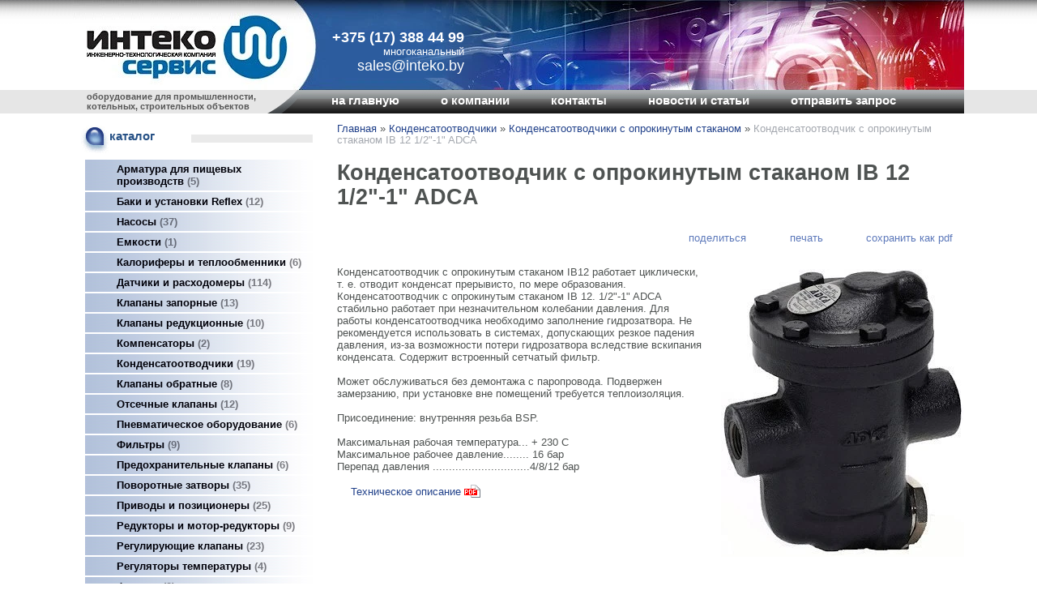

--- FILE ---
content_type: text/html; charset=utf-8
request_url: https://inteko.by/index.pl?act=PRODUCT&id=41
body_size: 6487
content:
<!DOCTYPE html>
<html lang=ru><head>
<meta http-equiv=Content-Type content="text/html; charset=UTF-8"><meta http-equiv=Content-Language content=ru>
<title>Конденсатоотводчик с опрокинутым стаканом IB 12 1/2&quot;-1&quot; ADCA</title>
<meta name=description content="Конденсатоотводчик с опрокинутым стаканом IB12 работает циклически, т. е. отводит конденсат прерывисто, по мере образования. Конденсатоотводчик с опрокинутым стаканом IB 12. 1/2&quot;-1&quot; ADCA стабильно работает при незначительном колебании давления. Для ...">
<meta name=keywords content="IB 12, конденсатоотводчик, стакан, гидрозатвор, конденсат, бар, установка, adca, подверженный, падение, незначительный, фильтр, bsp, технический, перепад, внутренний, паропровод, вскипание">
<link rel="shortcut icon" href=favicon.ico>
<link href='style.css?v=1769589432' rel=stylesheet type=text/css>
<base target="_self">
<meta property=og:image content='https://inteko.by/img/pages/41.jpg?ver=331445453426'>
<meta name=twitter:card content=summary_large_image>
<meta property=og:title content='Конденсатоотводчик с опрокинутым стаканом IB 12 1/2&quot;-1&quot; ADCA'>
<meta property=og:type content=website>
<meta property=og:url content='https://inteko.by/index.pl?act=PRODUCT&amp;id=41'>
<link rel=preconnect href=https://core.nestormedia.com/>
<div style="display:none;"><script type="text/javascript">
(function(w, c) {
    (w[c] = w[c] || []).push(function() {
        try {
            w.yaCounter13154101 = new Ya.Metrika({id:13154101, enableAll: true, webvisor:true});
        }
        catch(e) { }
    });
})(window, "yandex_metrika_callbacks");
</script></div>
<script src="//mc.yandex.ru/metrika/watch.js" type="text/javascript" defer="defer"></script>

<script>
  (function(i,s,o,g,r,a,m){i['GoogleAnalyticsObject']=r;i[r]=i[r]||function(){
  (i[r].q=i[r].q||[]).push(arguments)},i[r].l=1*new Date();a=s.createElement(o),
  m=s.getElementsByTagName(o)[0];a.async=1;a.src=g;m.parentNode.insertBefore(a,m)
  })(window,document,'script','//www.google-analytics.com/analytics.js','ga');

  ga('create', 'UA-31362721-2', 'auto');
  ga('send', 'pageview');

</script><meta name='wmail-verification' content='26dc529f41f0ca3ef3a3933ee5ab6007' /><script src='js.js?ver=176958943333' onload='var cookies_allowed=1; setTimeout(function(){ajax2({url:"index.pl?act=PERF&c="+perftest(cookies_allowed)+"&a="+detect(cookies_allowed)});},600)'></script><link rel=canonical href="https://inteko.by/index.pl?act=PRODUCT&amp;id=41"><style>
:root {
--shop_img_width:px;
--P:#21418a;
--P99:hsl(222 61% 99%); --onP99:#000;
--P98:hsl(222 61% 98%); --onP98:#000;
--P97:hsl(222 61% 97%); --onP97:#000;
--P96:hsl(222 61% 96%); --onP96:#000;
--P95:hsl(222 61% 95%); --onP95:#000;
--P90:hsl(222 61% 90%); --onP90:#000;
--P80:hsl(222 61% 80%); --onP80:#000;
--P70:hsl(222 61% 70%); --onP70:#000;
--P60:hsl(222 61% 60%); --onP60:#fff;
--P50:hsl(222 61% 50%); --onP50:#fff;
--P40:hsl(222 61% 40%); --onP40:#fff;
--P30:hsl(222 61% 30%); --onP30:#fff;
--P20:hsl(222 61% 20%); --onP20:#fff;
--P10:hsl(222 61% 10%); --onP10:#fff;
--S:#000000;
--S99:hsl(0 0% 99%); --onS99:#000;
--S98:hsl(0 0% 98%); --onS98:#000;
--S97:hsl(0 0% 97%); --onS97:#000;
--S96:hsl(0 0% 96%); --onS96:#000;
--S95:hsl(0 0% 95%); --onS95:#000;
--S90:hsl(0 0% 90%); --onS90:#000;
--S80:hsl(0 0% 80%); --onS80:#000;
--S70:hsl(0 0% 70%); --onS70:#000;
--S60:hsl(0 0% 60%); --onS60:#fff;
--S50:hsl(0 0% 50%); --onS50:#fff;
--S40:hsl(0 0% 40%); --onS40:#fff;
--S30:hsl(0 0% 30%); --onS30:#fff;
--S20:hsl(0 0% 20%); --onS20:#fff;
--S10:hsl(0 0% 10%); --onS10:#fff;
--N:#000000;
--N99:hsl(0 0% 99%); --onN99:#000;
--N98:hsl(0 0% 98%); --onN98:#000;
--N97:hsl(0 0% 97%); --onN97:#000;
--N96:hsl(0 0% 96%); --onN96:#000;
--N95:hsl(0 0% 95%); --onN95:#000;
--N90:hsl(0 0% 90%); --onN90:#000;
--N80:hsl(0 0% 80%); --onN80:#000;
--N70:hsl(0 0% 70%); --onN70:#000;
--N60:hsl(0 0% 60%); --onN60:#fff;
--N50:hsl(0 0% 50%); --onN50:#fff;
--N40:hsl(0 0% 40%); --onN40:#fff;
--N30:hsl(0 0% 30%); --onN30:#fff;
--N20:hsl(0 0% 20%); --onN20:#fff;
--N10:hsl(0 0% 10%); --onN10:#fff;
--var_style_border_radius_px:0px;
--var_style_card_basis_px:220px;
--var_style_color_link:#21418a;
--var_style_cards_gap_px:20px;

}
</style></head>
<time>
<body class="looking--half url-act-product url-c-kondensatootvodchiki url-s-kondensatootvodchiki-s-oprokinutym-stakanom url-act-product-id-41 var_menu3_lvl2_type_desktop--click var_menu3_lvl2_type_mobile--click coredesktop" topmargin=0 leftmargin=0 marginheight=0 marginwidth=0 bgcolor=#FFFFFF><input type=checkbox class=menu3checkbox id=menu3checkbox checked><label class=menu3__screen for=menu3checkbox></label><noscript><div><img src="//mc.yandex.ru/watch/13154101" style="position:absolute; left:-9999px;" alt="" /></div></noscript><center>

<table width=100% style=table-layout:fixed>
<col><col width=1100px><col>
<tr><td class=glefttop><td height=111px style="background:url(img/z-head2.jpg?v=1445453427) no-repeat right top;position:relative">

<div style=position:absolute;width:300px;height:110px;cursor:pointer onclick="location.href='/'"></div>

<div style="position:absolute;top:36px;left:320px;color:#fff;text-align:right;">
<a href='tel:+375173884499' style=text-decoration:none;color:#fff;font-weight:bold;font-size:18px>+375 (17) 388 44 99</a><br>
многоканальный
<div style=font-size:18px>sales@inteko.by</div>
</div>

<div style=position:absolute;width:0px><div style=position:relative;left:317px;top:25px;width:200px;font-size:21px;line-height:1.5 class=htel>
</div></div>
<td class=glefttop>

<tr><td class=gleft><td class=ttm>
<table width=100% style=border-spacing:0><tr><td width=296px style='padding:0px;background:#e6e6e6 url(img/z-ttm.png?v=1445449404) no-repeat right top;font-size:8pt;color:#565656;font-weight:bold'>
<div style=margin-left:17px;margin-top:2px>оборудование для промышленности,<br>котельных, строительных объектов</div>

<td style='padding:0px;background:url(img/z-tm.png?v=1445449404) repeat-x top'><table class=tm><tr>
<td><a href='/'>на главную</a>
<td><a href='index.pl?act=ABOUT'>о компании</a>
<td><a href='index.pl?act=CONTACTS'>контакты</a>
<td><a href='index.pl?act=NEWSINDEX'>новости и статьи</a>
<td><a href='mail.pl?act=REQUESTFORM' rel=nofollow>отправить запрос</a></table>
</table><td class=gleft>

<tr><td><td><center>

<table width=100%>
<col><col>

<tr><td class=lmenu width=296px>
<table width=100%  border=0 cellpadding=0 cellspacing=0 class=menu id=table-c>
<tr><td class=t>каталог
<tr><td><a href='index.pl?act=SUBJ&amp;subj=armatura+dlya+pisschevyh+proizvodstv&amp;section=armatura+dlya+pisschevyh+proizvodstv'>Арматура для пищевых производств&nbsp;<span class=menu__pcount>5</span></a>
<tr><td><a href='index.pl?act=SUBJ&amp;subj=baki+i+ustanovki+REFLEX&amp;section=baki+i+ustanovki+REFLEX'>Баки и установки Reflex&nbsp;<span class=menu__pcount>12</span></a>
<tr><td><a href='index.pl?act=SECTION&amp;section=nasosy'>Насосы&nbsp;<span class=menu__pcount>37</span></a>
<tr><td><a href='index.pl?act=PRODUCT&amp;id=15'>Емкости&nbsp;<span class=menu__pcount>1</span></a>
<tr><td><a href='index.pl?act=SECTION&amp;section=kalorifery+i+teploobmenniki'>Калориферы и теплообменники&nbsp;<span class=menu__pcount>6</span></a>
<tr><td><a href='index.pl?act=SECTION&amp;section=datchiki+i+racxodomery'>Датчики и расходомеры&nbsp;<span class=menu__pcount>114</span></a>
<tr><td><a href='index.pl?act=SECTION&amp;section=klapany+zapornye'>Клапаны запорные&nbsp;<span class=menu__pcount>13</span></a>
<tr><td><a href='index.pl?act=SUBJ&amp;subj=klapany+redukcionnye&amp;section=klapany+redukcionnye'>Клапаны редукционные&nbsp;<span class=menu__pcount>10</span></a>
<tr><td><a href='index.pl?act=SUBJ&amp;subj=kompensatory&amp;section=kompensatory'>Компенсаторы&nbsp;<span class=menu__pcount>2</span></a>
<tr><td><a href='index.pl?act=SECTION&amp;section=kondensatootvodchiki'>Конденсатоотводчики&nbsp;<span class=menu__pcount>19</span></a>
<tr><td><a href='index.pl?act=SUBJ&amp;subj=klapany+obratnye&amp;section=klapany+obratnye'>Клапаны обратные&nbsp;<span class=menu__pcount>8</span></a>
<tr><td><a href='index.pl?act=SUBJ&amp;subj=otsechnye+klapany&amp;section=otsechnye+klapany'>Отсечные клапаны&nbsp;<span class=menu__pcount>12</span></a>
<tr><td><a href='index.pl?act=SECTION&amp;section=pnevmaticheskoe+oborudovanie'>Пневматическое оборудование&nbsp;<span class=menu__pcount>6</span></a>
<tr><td><a href='index.pl?act=SECTION&amp;section=filwtry'>Фильтры&nbsp;<span class=menu__pcount>9</span></a>
<tr><td><a href='index.pl?act=SUBJ&amp;subj=predohranitelwnye+klapany&amp;section=predohranitelwnye+klapany'>Предохранительные клапаны&nbsp;<span class=menu__pcount>6</span></a>
<tr><td><a href='index.pl?act=SECTION&amp;section=povorotnye+zatvory'>Поворотные затворы&nbsp;<span class=menu__pcount>35</span></a>
<tr><td><a href='index.pl?act=SECTION&amp;section=privody+i+pozicionery'>Приводы и позиционеры&nbsp;<span class=menu__pcount>25</span></a>
<tr><td><a href='index.pl?act=SUBJ&amp;subj=reduktory+i+motor-reduktory&amp;section=reduktory+i+motor-reduktory'>Редукторы и мотор-редукторы&nbsp;<span class=menu__pcount>9</span></a>
<tr><td><a href='index.pl?act=SECTION&amp;section=reguliruyusschie+klapany'>Регулирующие клапаны&nbsp;<span class=menu__pcount>23</span></a>
<tr><td><a href='index.pl?act=SUBJ&amp;subj=regulyatory+temperatury&amp;section=regulyatory+temperatury'>Регуляторы температуры&nbsp;<span class=menu__pcount>4</span></a>
<tr><td><a href='index.pl?act=SUBJ&amp;subj=flancy&amp;section=flancy'>Фланцы&nbsp;<span class=menu__pcount>2</span></a>
<tr><td><a href='index.pl?act=SECTION&amp;section=sharovye+krany'>Шаровые краны&nbsp;<span class=menu__pcount>17</span></a>
<tr><td><a href='index.pl?act=SUBJ&amp;subj=shibernye+zatvory&amp;section=shibernye+zatvory'>Шиберные затворы&nbsp;<span class=menu__pcount>18</span></a>
<tr><td><a href='index.pl?act=SECTION&amp;section=eeelektromagnitnye+klapany'>Электромагнитные клапаны&nbsp;<span class=menu__pcount>79</span></a>


<tr><td class=t>поиск по сайту
<tr><td id=searchi class=np><script>t="<form action=/><input type=hidden name=azZzct value=searzZzch1><table class=search><tr><td colspan=2 class=np>Введите ключевое слово, например:<tr><td class=np><tr><td width=80%><inzZzput  nazZzme=strzZzing type=text style=width:100% value='клапаны' onfocus='this.value=\"\"'><td style=padding-left:2px><input type=submit value=Поиск style=background:#0168a8;color:#fff></fzZzorm></table>";t=t.replace(/zZz/g,''); document.getElementById('searchi').innerHTML = t;</script>
<tr><td class=t>производитель<tr><td><a href="index.pl?act=TAGS&amp;tag=ADCA&amp;taggroup=%D0%BF%D1%80%D0%BE%D0%B8%D0%B7%D0%B2%D0%BE%D0%B4%D0%B8%D1%82%D0%B5%D0%BB%D1%8C">ADCA</a>
<tr><td><a href="index.pl?act=TAGS&amp;tag=ARI-ARMATUREN&amp;taggroup=%D0%BF%D1%80%D0%BE%D0%B8%D0%B7%D0%B2%D0%BE%D0%B4%D0%B8%D1%82%D0%B5%D0%BB%D1%8C">ARI-ARMATUREN</a>
<tr><td><a href="index.pl?act=TAGS&amp;tag=Becker&amp;taggroup=%D0%BF%D1%80%D0%BE%D0%B8%D0%B7%D0%B2%D0%BE%D0%B4%D0%B8%D1%82%D0%B5%D0%BB%D1%8C">Becker</a>
<tr><td><a href="index.pl?act=TAGS&amp;tag=BRAY&amp;taggroup=%D0%BF%D1%80%D0%BE%D0%B8%D0%B7%D0%B2%D0%BE%D0%B4%D0%B8%D1%82%D0%B5%D0%BB%D1%8C">BRAY</a>
<tr><td><a href="index.pl?act=TAGS&amp;tag=Burkert&amp;taggroup=%D0%BF%D1%80%D0%BE%D0%B8%D0%B7%D0%B2%D0%BE%D0%B4%D0%B8%D1%82%D0%B5%D0%BB%D1%8C">Burkert</a>
<tr><td><a href="index.pl?act=TAGS&amp;tag=EBARA&amp;taggroup=%D0%BF%D1%80%D0%BE%D0%B8%D0%B7%D0%B2%D0%BE%D0%B4%D0%B8%D1%82%D0%B5%D0%BB%D1%8C">EBARA</a>
<tr><td><a href="index.pl?act=TAGS&amp;tag=EBRO%20ARMATUREN&amp;taggroup=%D0%BF%D1%80%D0%BE%D0%B8%D0%B7%D0%B2%D0%BE%D0%B4%D0%B8%D1%82%D0%B5%D0%BB%D1%8C">EBRO ARMATUREN</a>
<tr><td><a href="index.pl?act=TAGS&amp;tag=EFAR&amp;taggroup=%D0%BF%D1%80%D0%BE%D0%B8%D0%B7%D0%B2%D0%BE%D0%B4%D0%B8%D1%82%D0%B5%D0%BB%D1%8C">EFAR</a>
<tr><td><a href="index.pl?act=TAGS&amp;tag=EMC&amp;taggroup=%D0%BF%D1%80%D0%BE%D0%B8%D0%B7%D0%B2%D0%BE%D0%B4%D0%B8%D1%82%D0%B5%D0%BB%D1%8C">EMC</a>
<tr><td><a href="index.pl?act=TAGS&amp;tag=Endress%2BHauser&amp;taggroup=%D0%BF%D1%80%D0%BE%D0%B8%D0%B7%D0%B2%D0%BE%D0%B4%D0%B8%D1%82%D0%B5%D0%BB%D1%8C">Endress+Hauser</a>
<tr><td><a href="index.pl?act=TAGS&amp;tag=FAF&amp;taggroup=%D0%BF%D1%80%D0%BE%D0%B8%D0%B7%D0%B2%D0%BE%D0%B4%D0%B8%D1%82%D0%B5%D0%BB%D1%8C">FAF</a>
<tr><td><a href="index.pl?act=TAGS&amp;tag=HONEYWELL&amp;taggroup=%D0%BF%D1%80%D0%BE%D0%B8%D0%B7%D0%B2%D0%BE%D0%B4%D0%B8%D1%82%D0%B5%D0%BB%D1%8C">HONEYWELL</a>
<tr><td><a href="index.pl?act=TAGS&amp;tag=KIESELMANN&amp;taggroup=%D0%BF%D1%80%D0%BE%D0%B8%D0%B7%D0%B2%D0%BE%D0%B4%D0%B8%D1%82%D0%B5%D0%BB%D1%8C">KIESELMANN</a>
<tr><td><a href="index.pl?act=TAGS&amp;tag=Lowara&amp;taggroup=%D0%BF%D1%80%D0%BE%D0%B8%D0%B7%D0%B2%D0%BE%D0%B4%D0%B8%D1%82%D0%B5%D0%BB%D1%8C">Lowara</a>
<tr><td><a href="index.pl?act=TAGS&amp;tag=ORBINOX&amp;taggroup=%D0%BF%D1%80%D0%BE%D0%B8%D0%B7%D0%B2%D0%BE%D0%B4%D0%B8%D1%82%D0%B5%D0%BB%D1%8C">ORBINOX</a>
<tr><td><a href="index.pl?act=TAGS&amp;tag=Reflex&amp;taggroup=%D0%BF%D1%80%D0%BE%D0%B8%D0%B7%D0%B2%D0%BE%D0%B4%D0%B8%D1%82%D0%B5%D0%BB%D1%8C">Reflex</a>
<tr><td><a href="index.pl?act=TAGS&amp;tag=SIEMENS&amp;taggroup=%D0%BF%D1%80%D0%BE%D0%B8%D0%B7%D0%B2%D0%BE%D0%B4%D0%B8%D1%82%D0%B5%D0%BB%D1%8C">SIEMENS</a>
<tr><td><a href="index.pl?act=TAGS&amp;tag=TYCO&amp;taggroup=%D0%BF%D1%80%D0%BE%D0%B8%D0%B7%D0%B2%D0%BE%D0%B4%D0%B8%D1%82%D0%B5%D0%BB%D1%8C">TYCO</a>
<tr><td><a href="index.pl?act=TAGS&amp;tag=%D0%A1%D0%9C%D0%9E&amp;taggroup=%D0%BF%D1%80%D0%BE%D0%B8%D0%B7%D0%B2%D0%BE%D0%B4%D0%B8%D1%82%D0%B5%D0%BB%D1%8C">СМО</a>

<!-- tags -->
</table>
<!-- menu -->

<br>

<td  id=tdproduct>
<div class='page page-product '>

<div class=wot>
<div class=breadcrumbs itemscope itemtype=https://schema.org/BreadcrumbList>
<a href='/'>Главная</a> <span class=breadcrumbs__sep>»</span> <span itemprop=itemListElement itemscope itemtype=https://schema.org/ListItem>
	<a itemprop=item href='/index.pl?act=SECTION&amp;section=kondensatootvodchiki'>Конденсатоотводчики</a>
	<meta itemprop=position content=1>
	<meta itemprop=name content='Конденсатоотводчики'>
</span> <span class=breadcrumbs__sep>»</span> <span itemprop=itemListElement itemscope itemtype=https://schema.org/ListItem>
	<a itemprop=item href='/index.pl?act=SUBJ&amp;subj=kondensatootvodchiki+s+oprokinutym+stakanom&amp;section=kondensatootvodchiki'>Конденсатоотводчики с опрокинутым стаканом</a>
	<meta itemprop=position content=2>
	<meta itemprop=name content='Конденсатоотводчики с опрокинутым стаканом'>
</span> <span class=breadcrumbs__sep>»</span> <span itemprop=itemListElement itemscope itemtype=https://schema.org/ListItem>
	<span itemprop=item itemscope itemtype=https://schema.org/Thing itemid='https://inteko.by/index.pl?act=PRODUCT&amp;id=41'>Конденсатоотводчик с опрокинутым стаканом IB 12 1/2"-1" ADCA </span>
	<meta itemprop=position content=3>
	<meta itemprop=name content='Конденсатоотводчик с опрокинутым стаканом IB 12 1/2&quot;-1&quot; ADCA '>
</span>
</div>
</div>



<div >
<link itemprop=image href="https://inteko.by/img/pages/41.jpg?ver=331445453426">
<meta itemprop=category content='Конденсатоотводчики'>



<content id=print >
<h1 itemprop=name>Конденсатоотводчик с опрокинутым стаканом IB 12 1/2"-1" ADCA  </h1>

<div class=page__podh1>
<div class=dateline></div>
<div class=page__tools>
 
 <button type=button class="btn btn--ghost" onclick="try{ navigator.share({url:'https://inteko.by/index.pl?act=PRODUCT&id=41'}); }catch(e){}" aria-label="поделиться"	><i class='icon-share-nodes-solid'></i><span class="page__toolstext"> поделиться</span></button>
 <button type=button class="btn btn--ghost" onclick="printthis('print','headcom')" aria-label="печать"><i class='print-button__printicon icon-print'></i><span class="page__toolstext"> печать</span></button>
 <button type=button class="btn btn--ghost" onclick="pdfthis('print','headcom')" aria-label="сохранить как pdf"><i class='logo-pdf'></i><span class="page__toolstext"> сохранить как pdf</span></button>
</div>
</div>


<div itemprop=brand itemscope itemtype=https://schema.org/Brand>
<div itemprop=name content="ADCA"></div>
</div>


<div class=page__content itemprop=description><span class='zimgw bigimg zimgw--lb' style='width:300px;;min-width:120px' alt="Конденсатоотводчик с опрокинутым стаканом IB 12 1/2&quot;-1&quot; ADCA  " onclick='lb({el:this,up:15})' itemprop=image itemscope itemtype=https://schema.org/ImageObject bigimg='img/pages/41.jpg?ver=133976731233px'><img class='zimg' src='img/pages/41.jpg?ver=133976731233px&w=300' width=300 height=355 oncontextmenu='return false' alt="Конденсатоотводчик с опрокинутым стаканом IB 12 1/2&quot;-1&quot; ADCA  "  loading=eager fetchpriority=high itemprop=thumbnailUrl><link itemprop=contentUrl href='img/pages/41.jpg?ver=133976731233px'><meta itemprop=representativeOfPage content=true></span>   Конденсатоотводчик с опрокинутым стаканом IB12 работает циклически, т. е. отводит конденсат прерывисто, по мере образования. Конденсатоотводчик с опрокинутым стаканом IB 12. 1/2"-1" ADCA стабильно работает при незначительном колебании давления. Для работы конденсатоотводчика необходимо заполнение гидрозатвора. Не рекомендуется использовать в системах, допускающих резкое падения давления, из-за возможности потери гидрозатвора вследствие вскипания конденсата. Содержит встроенный сетчатый фильтр.<br>
<br>
Может обслуживаться без демонтажа с паропровода. Подвержен замерзанию, при установке вне помещений требуется теплоизоляция.<br>
<br>
 Присоединение: внутренняя резьба BSP.<br>
<br>
Максимальная рабочая температура... + 230 С<br>
Максимальное рабочее давление........ 16 бар<br>
Перепад давления ..............................4/8/12 бар<br>
<br>
<a href="files/Конденсатоотводчикик серия IB, IBB, IBS.pdf" rel=nofollow class=' logo-pdf'>Техническое описание</a> <span class='zimgw zimgw--nolb'    itemprop=image itemscope itemtype=https://schema.org/ImageObject bigimg='img/misc/48-20120227104729.png?ver=133976731233'><img alt='' loading=lazy class='zimg' src='img/misc/48-20120227104729.png?ver=133976731233&w=20' width=20 height=16 oncontextmenu='return false'   itemprop=thumbnailUrl><link itemprop=contentUrl href='img/misc/48-20120227104729.png?ver=133976731233'><meta itemprop=representativeOfPage content=true></span></div>


<div style=clear:both></div>


<br>
<br>

<b>производитель</b><br><a href='index.pl?act=TAGS&amp;tag=ADCA&amp;taggroup=%D0%BF%D1%80%D0%BE%D0%B8%D0%B7%D0%B2%D0%BE%D0%B4%D0%B8%D1%82%D0%B5%D0%BB%D1%8C'>ADCA</a>

<div itemprop=additionalProperty itemscope itemtype=https://schema.org/PropertyValue>
 <meta itemprop=name content="производитель">
 <meta itemprop=value content="ADCA">
</div>
<br><br>
</content>
</div>






<div class=reqw>Если вы хотите купить конденсатоотводчик с опрокинутым стаканом IB 12 1/2"-1" ADCA  , вы можете:<br><div id=reqp style=margin-top:10px><i class=icon-phone></i> Позвонить: <div style=display:inline-block;vertical-align:top><a rel=nofollow href='tel:+375173884499' >+375  (17) 388 44 99</a></div></div><div class=reqb style='padding:4px 0 10px 0'><a class='req hand' onclick="ajax2({el:this.closest('.reqb'),url:'mai'+'l.pl?act=REQU'+'ESTFORM2&place=product_bottom', onok: function(){validation_init(document.forms.req)}})"><i class=icon-mail></i> <b>Отправить запрос сейчас</b></a></div></div>



<br><br><br>
<h3 class=page__morefromcath><span>Ещё из раздела <a href='index.pl?act=SUBJ&amp;subj=kondensatootvodchiki+s+oprokinutym+stakanom&amp;section=kondensatootvodchiki'>Конденсатоотводчики с опрокинутым стаканом</a></span></h3>
<div class='cards cards--place--cs cards--place--more cards--grid'>
<div class='cards__card' data-ordname='p^42' itemprop=itemListElement itemscope itemtype=https://schema.org/Offer>
<div class='card'>


<div class='card__badgew' style='position:absolute;top:15px;left:15px;z-index:1;display:flex; gap:10px;'></div>
<a class=card__imgw href='index.pl?act=PRODUCT&id=42'>
<img alt='' loading=lazy class='card__img card__img--contain' src='img/pages/42-s.jpg?ver=133976734333&w=320' >
<link itemprop=image href="https://inteko.by/img/pages/42-s.jpg?ver=133976734333">
</a>

<div class=card__textw>
<div class='card__title h'><a class=dn href='https://inteko.by/index.pl?act=PRODUCT&id=42' itemprop=url><span itemprop=name>Конденсатоотводчик с опрокинутым стаканом IB 30S 1/2"-1" Ду 15-25 ADCA  </span></a></div>
<ul class=card__tagsul><li class=card__tagsli><span>производитель: <a href='index.pl?act=TAGS&amp;tag=ADCA&amp;taggroup=%D0%BF%D1%80%D0%BE%D0%B8%D0%B7%D0%B2%D0%BE%D0%B4%D0%B8%D1%82%D0%B5%D0%BB%D1%8C'>ADCA</a></span></ul>
<div class=card__text><div class=card__textcrop itemprop=description>Конденсатоотводчик с опрокинутым стаканом IB 30S 1/2"-1" Ду 15-25 ADCA работает циклически, т. е. отводит конденсат прерывисто, по мере образования.Конденсатоотводчики с опрокинутым стаканом стабильно работает при незначительном колебании давления.  ...</div></div>
<div class=card__more><a class='more card__morebtn' href='index.pl?act=PRODUCT&id=42'>подробнее</a></div>
<div class=card__date><div class=dateline></div></div>
</div>
<!-- shop-in-card42 -->
</div>
</div>

<div class='cards__card' data-ordname='p^43' itemprop=itemListElement itemscope itemtype=https://schema.org/Offer>
<div class='card'>


<div class='card__badgew' style='position:absolute;top:15px;left:15px;z-index:1;display:flex; gap:10px;'></div>
<a class=card__imgw href='index.pl?act=PRODUCT&id=43'>
<img alt='' loading=lazy class='card__img card__img--contain' src='img/pages/43-s.jpg?ver=133976736233&w=320' >
<link itemprop=image href="https://inteko.by/img/pages/43-s.jpg?ver=133976736233">
</a>

<div class=card__textw>
<div class='card__title h'><a class=dn href='https://inteko.by/index.pl?act=PRODUCT&id=43' itemprop=url><span itemprop=name>Конденсатоотводчик с опрокинутым стаканом IBS30SS ADCA  </span></a></div>
<ul class=card__tagsul><li class=card__tagsli><span>производитель: <a href='index.pl?act=TAGS&amp;tag=ADCA&amp;taggroup=%D0%BF%D1%80%D0%BE%D0%B8%D0%B7%D0%B2%D0%BE%D0%B4%D0%B8%D1%82%D0%B5%D0%BB%D1%8C'>ADCA</a></span></ul>
<div class=card__text><div class=card__textcrop itemprop=description>Конденсатоотводчик с опрокинутым стаканом IBS30SS полностью выполнен из нержавеющей стали , расчитан на максимальное давление до 40 бар и максимальную температуру до 425 С . Конденсатоотводчик IBS30SS ADCA работает циклически, т. е. отводит  ...</div></div>
<div class=card__more><a class='more card__morebtn' href='index.pl?act=PRODUCT&id=43'>подробнее</a></div>
<div class=card__date><div class=dateline></div></div>
</div>
<!-- shop-in-card43 -->
</div>
</div>
<!--cardsadd--><div class=cards__card></div><div class=cards__card></div><div class=cards__card></div></div>




</div><script src='lightbox.js?ver=163346031833'></script>
</table>
<td>
<tr><td class=bbc><td class=bc>
<table width=100%><tr><td width=480px height=147px style="background:url(img/bcleft.jpg?v=1445450377) no-repeat 0px 100%">
<td style="background:url(img/bcright.jpg?v=1472732166) no-repeat left bottom;padding:55px 15px 0px 55px;color:#fff">

<div style=float:right;margin-right:10px>
<div class=bbw><div id=bbw></div></div>
</div>

<div class=gr1 style="padding:20px 30px">
<a href='/' onmouseover="this.href ='index.pl?ac'+'t=LOGINFORM'" style=text-decoration:none;color:#fff><img alt='' loading=lazy class=np src=img/logo_small.png?v=1445449404 style=position:relative;left:-2px></a> © 2026 
(Общество с ограниченной ответственностью)
<div></div>

<div><a rel=nofollow href='tel:+375173884499' >+375  (17) 388 44 99</a></div>
<div><a class="automail" data-e1="sales@int" data-e2="eko" data-e3=".by" ><span style='background:url(img/emailstub.svg) no-repeat left bottom;background-size:auto 90%;display:inline-block;width:15em;height:1em'></span></a></div>
<div><a href='https://inteko.by/'>inteko.by</a></div>
<br>Сайт работает на платформе <a class='ncadv icon-snowplow-solid' href='https://nestorclub.com/index.pl?act=PRODUCT&id=58'>Nestorclub.com</a><br>
</div>

</table>
<td class=bbc>
</table>


<script type="application/ld+json">{"geo":{"longitude":null,"latitude":null},"telephone":["+375173884499"],"legalName":"","@context":"https://schema.org","url":"https://inteko.by/","logo":"https://inteko.by/logo.jpg","name":"(Общество с ограниченной ответственностью)","@type":"Organization"}</script>

<div id=tmpl_hrefer style=display:none>
<a class="hrefer icon-share-from-square-regular" aria-label="Скопировать ссылку на этот фрагмент" data-tippy-content="Скопировать ссылку на этот фрагмент"  data-copyok="✓ Ссылка скопирована!"></a>
</div>

<!-- nc:c:rik:inteko.by --></body></html>
